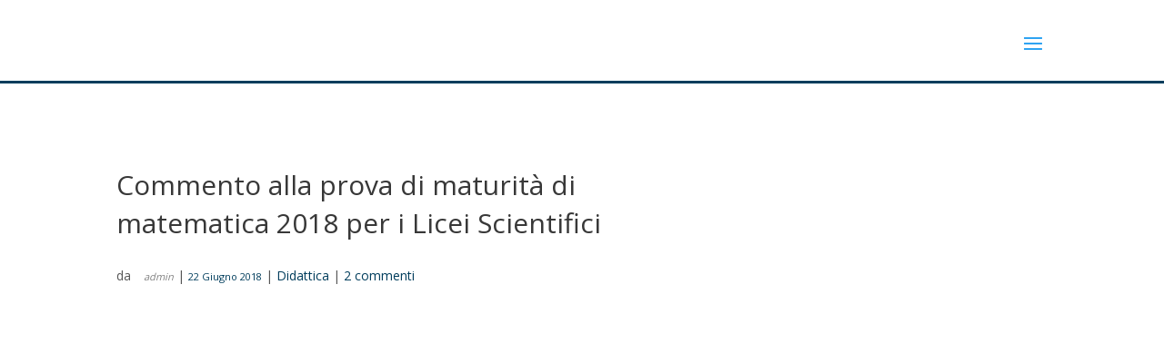

--- FILE ---
content_type: text/html; charset=utf-8
request_url: https://accounts.google.com/o/oauth2/postmessageRelay?parent=https%3A%2F%2Fmaddmaths.simai.eu&jsh=m%3B%2F_%2Fscs%2Fabc-static%2F_%2Fjs%2Fk%3Dgapi.lb.en.2kN9-TZiXrM.O%2Fd%3D1%2Frs%3DAHpOoo_B4hu0FeWRuWHfxnZ3V0WubwN7Qw%2Fm%3D__features__
body_size: 160
content:
<!DOCTYPE html><html><head><title></title><meta http-equiv="content-type" content="text/html; charset=utf-8"><meta http-equiv="X-UA-Compatible" content="IE=edge"><meta name="viewport" content="width=device-width, initial-scale=1, minimum-scale=1, maximum-scale=1, user-scalable=0"><script src='https://ssl.gstatic.com/accounts/o/2580342461-postmessagerelay.js' nonce="w-4J3scD2n3vGijkAECwvg"></script></head><body><script type="text/javascript" src="https://apis.google.com/js/rpc:shindig_random.js?onload=init" nonce="w-4J3scD2n3vGijkAECwvg"></script></body></html>

--- FILE ---
content_type: text/css
request_url: https://maddmaths.simai.eu/wp-content/et-cache/global/et-divi-customizer-global.min.css?ver=1767913457
body_size: 20736
content:
body,.et_pb_column_1_2 .et_quote_content blockquote cite,.et_pb_column_1_2 .et_link_content a.et_link_main_url,.et_pb_column_1_3 .et_quote_content blockquote cite,.et_pb_column_3_8 .et_quote_content blockquote cite,.et_pb_column_1_4 .et_quote_content blockquote cite,.et_pb_blog_grid .et_quote_content blockquote cite,.et_pb_column_1_3 .et_link_content a.et_link_main_url,.et_pb_column_3_8 .et_link_content a.et_link_main_url,.et_pb_column_1_4 .et_link_content a.et_link_main_url,.et_pb_blog_grid .et_link_content a.et_link_main_url,body .et_pb_bg_layout_light .et_pb_post p,body .et_pb_bg_layout_dark .et_pb_post p{font-size:14px}.et_pb_slide_content,.et_pb_best_value{font-size:15px}#et_search_icon:hover,.mobile_menu_bar:before,.mobile_menu_bar:after,.et_toggle_slide_menu:after,.et-social-icon a:hover,.et_pb_sum,.et_pb_pricing li a,.et_pb_pricing_table_button,.et_overlay:before,.entry-summary p.price ins,.et_pb_member_social_links a:hover,.et_pb_widget li a:hover,.et_pb_filterable_portfolio .et_pb_portfolio_filters li a.active,.et_pb_filterable_portfolio .et_pb_portofolio_pagination ul li a.active,.et_pb_gallery .et_pb_gallery_pagination ul li a.active,.wp-pagenavi span.current,.wp-pagenavi a:hover,.nav-single a,.tagged_as a,.posted_in a{color:false}.et_pb_contact_submit,.et_password_protected_form .et_submit_button,.et_pb_bg_layout_light .et_pb_newsletter_button,.comment-reply-link,.form-submit .et_pb_button,.et_pb_bg_layout_light .et_pb_promo_button,.et_pb_bg_layout_light .et_pb_more_button,.et_pb_contact p input[type="checkbox"]:checked+label i:before,.et_pb_bg_layout_light.et_pb_module.et_pb_button{color:false}.footer-widget h4{color:false}.et-search-form,.nav li ul,.et_mobile_menu,.footer-widget li:before,.et_pb_pricing li:before,blockquote{border-color:false}.et_pb_counter_amount,.et_pb_featured_table .et_pb_pricing_heading,.et_quote_content,.et_link_content,.et_audio_content,.et_pb_post_slider.et_pb_bg_layout_dark,.et_slide_in_menu_container,.et_pb_contact p input[type="radio"]:checked+label i:before{background-color:false}a{color:#003d5c}#main-header .nav li ul{background-color:#003d5c}.nav li ul{border-color:#003d5c}.et_secondary_nav_enabled #page-container #top-header{background-color:false!important}#et-secondary-nav li ul{background-color:false}.et_header_style_centered .mobile_nav .select_page,.et_header_style_split .mobile_nav .select_page,.et_nav_text_color_light #top-menu>li>a,.et_nav_text_color_dark #top-menu>li>a,#top-menu a,.et_mobile_menu li a,.et_nav_text_color_light .et_mobile_menu li a,.et_nav_text_color_dark .et_mobile_menu li a,#et_search_icon:before,.et_search_form_container input,span.et_close_search_field:after,#et-top-navigation .et-cart-info{color:#003d5c}.et_search_form_container input::-moz-placeholder{color:#003d5c}.et_search_form_container input::-webkit-input-placeholder{color:#003d5c}.et_search_form_container input:-ms-input-placeholder{color:#003d5c}#main-header .nav li ul a{color:#ffffff}#top-menu li.current-menu-ancestor>a,#top-menu li.current-menu-item>a,#top-menu li.current_page_item>a{color:#005a96}#main-footer{background-color:#003d5c}#main-footer .footer-widget h4,#main-footer .widget_block h1,#main-footer .widget_block h2,#main-footer .widget_block h3,#main-footer .widget_block h4,#main-footer .widget_block h5,#main-footer .widget_block h6{color:false}.footer-widget li:before{border-color:false}#footer-info,#footer-info a{color:#ffffff}@media only screen and (min-width:981px){.et_pb_section{padding:3% 0}.et_pb_fullwidth_section{padding:0}.et_fixed_nav #page-container .et-fixed-header#top-header{background-color:false!important}.et_fixed_nav #page-container .et-fixed-header#top-header #et-secondary-nav li ul{background-color:false}.et-fixed-header #top-menu a,.et-fixed-header #et_search_icon:before,.et-fixed-header #et_top_search .et-search-form input,.et-fixed-header .et_search_form_container input,.et-fixed-header .et_close_search_field:after,.et-fixed-header #et-top-navigation .et-cart-info{color:#003d5c!important}.et-fixed-header .et_search_form_container input::-moz-placeholder{color:#003d5c!important}.et-fixed-header .et_search_form_container input::-webkit-input-placeholder{color:#003d5c!important}.et-fixed-header .et_search_form_container input:-ms-input-placeholder{color:#003d5c!important}.et-fixed-header #top-menu li.current-menu-ancestor>a,.et-fixed-header #top-menu li.current-menu-item>a,.et-fixed-header #top-menu li.current_page_item>a{color:#ffffff!important}}@media only screen and (min-width:1350px){.et_pb_row{padding:27px 0}.et_pb_section{padding:40px 0}.single.et_pb_pagebuilder_layout.et_full_width_page .et_post_meta_wrapper{padding-top:81px}.et_pb_fullwidth_section{padding:0}}	h1,h2,h3,h4,h5,h6{font-family:'Open Sans',Helvetica,Arial,Lucida,sans-serif}body,input,textarea,select{font-family:'Open Sans',Helvetica,Arial,Lucida,sans-serif}.pa-blog-equal-height .pa-auto-height{height:auto!important}.pa-blog-equal-height .pa-auto-margin{margin-top:20px!important}.post-type-archive-ai1ec_event .openingbluepanel h1:before{content:"Eventi"}@media (max-width:1365px){#et_mobile_nav_menu{display:block}#top-menu{display:none}}#text-19 p{width:60%!important;font-size:12px!important;line-height:15px!important}body:not(.et-tb) #main-content .container,body:not(.et-tb-has-header) #main-content .container{padding-top:0px!important}.openingslider.et_pb_post_slider>.et_pb_slides>.et_pb_slide>.et_pb_container{height:440px!important}.et_pb_blog_grid article{border-bottom:solid 0.5px #003d5c!important;padding-bottom:10px!important}.et_pb_blog_grid .et_pb_post{}.menu-item-16832 a{line-height:1.7em!important}#menu-item-16429,#menu-item-16430,#menu-item-16431,#menu-item-16432{font-family:"FontAwesome";font-style:normal!important}#menu-item-16429 i,#menu-item-16430 i,#menu-item-16431 i i,#menu-item-16432 i{font-style:normal!important}#menu-item-16429 i{font-family:"FontAwesome"!important;font-style:normal!important;font-size:20px!important;background-color:#666666;color:white}#menu-item-16429 i:before{background-color:#666666;padding-left:12px;padding-right:3px;color:white;padding-top:5px}#menu-item-16430 i{font-family:"FontAwesome"!important;font-style:normal!important;font-size:20px!important;background-color:#666666;color:white}#menu-item-16430 i:before{background-color:#666666;padding-left:3px;padding-right:3px;color:white;padding-top:5px}#menu-item-16431 i{font-family:"FontAwesome"!important;font-style:normal!important;font-size:27px!important;color:#666666}#menu-item-16432 i{font-family:"FontAwesome"!important;font-style:normal!important;font-size:27px!important;color:#666666}#menu-item-16452 .screen-reader-text{display:none!important}#menu-item-16452 #s{width:100px;font-size:16px;background-color:#f4f4f4;border:1px solid #f4f4f4}#menu-item-16452 #searchsubmit{height:29px;border:0;background-color:#f4f4f4}#menu-item-16452 #searchsubmit:before{font-family:ETmodules!important;font-size:17px;content:"\55";background-color:#f4f4f4}#top-menu li{padding-right:18px}#menu-item-15942{color:white!important}.et-fixed-header #top-menu li.current-menu-ancestor>a{color:#003d5c!important}#main-header{position:relative;z-index:99999;top:0;width:100%;background-color:#fff;-webkit-box-shadow:0 3px 0 #003d5c!important;-moz-box-shadow:0 3px 0 #003d5c!important;box-shadow:0 3px 0 #003d5c!important;font-weight:500;line-height:23px}.et_pb_post_slider .et_pb_button_wrapper{display:none!important}.et-fixed-header #top-menu li li a{color:white!important}.post-categories a{font-family:"Open Sans";font-weight:600;text-transform:uppercase;font-size:20px;color:#808080!important}.bluemetaline{width:25px!important;display:inline-block;height:2px!important;background-color:#003d5c;vertical-align:middle}.fullblueline{width:100%!important;display:inline-block;height:2px!important;background-color:#003d5c;vertical-align:middle}.author.vcard,.author.vcard a,.et_pb_post_slider.et_pb_bg_layout_dark .post-meta a{font-family:"Open Sans"!important;font-style:italic!important;font-size:11px!important;color:#808080!important;margin-left:5px}.et_pb_post_slider.et_pb_bg_layout_dark .post-meta{color:#013e5d!important}.published{font-family:"Open Sans"!important;color:#003d5c!important;font-size:11px!important}.et_pb_slide_content{font-family:"Open Sans";font-size:16px!important;color:#555555!important}#custom_html-4 i,#text-14 i{font-family:"FontAwesome"!important;font-style:normal!important;font-size:20px!important;margin-right:10px}#custom_html-4 .fa-pinterest,#text-14 .fa-pinterest,#custom_html-4 .fa-rss,#text-14 .fa-rss{font-size:27px!important}#custom_html-4 .fa-facebook:before{background-color:#666666;padding-left:12px;padding-right:3px;color:white;padding-top:5px}#custom_html-4 .fa-twitter:before{background-color:#666666;padding-left:3px;padding-right:3px;color:white;padding-top:5px}#custom_html-4,#custom_html-5,#custom_html-6,#text-16,#custom_html-7{margin-bottom:20px!important}#text-19{margin-bottom:0!important}#newsletterwidgetminimal-2 h4,.widgettitle{font-family:"Open Sans";font-weight:600;font-size:18px;color:#003d5c}#newsletterwidgetminimal-2{margin-bottom:20px!important}.et_pb_sidebar_0{border-left:2px solid #003d5c;padding-left:5%;padding-right:0}.tnp-field-email label{display:none!important}.tnp-widget-minimal input.tnp-submit{width:65px;line-height:35px;padding-top:0;padding-bottom:0;margin-top:15px;font-size:18px;text-align:center;text-transform:uppercase;background-color:#003d5c}.featuredarticles .entry-featured-image-url img{}.rpwe-block a{display:block!important}.rpwe-img{width:350px!important;height:185px!important;display:block!important;position:relative}.rpwe-thumb{border:0!important;position:absolute;clip:rect(30px,350px,215px,0px)}.rpwe-block li{border:0!important}.rpwe-title,.rpwe-block h3 a{color:#383838!important;font-size:20px}.rpwe-block h3{display:block;position:relative;top:40px;margin-top:20px!important}img.rpwe-aligncenter{border:0!important}.et_pb_widget_area_left{border-right:0!important}.et_pb_blog_grid .et_pb_post{padding:0!important;padding-bottom:10px!important}.et_pb_blog_grid .et_pb_image_container{margin:0!important}.et_pb_blog_grid .post-categories{font-family:"Open Sans";font-weight:600;text-transform:uppercase;font-size:18px;color:#003d5c;margin-top:20px!important}.et_pb_blog_grid .et_pb_image_container,.category .entry-featured-image-url,.search-results .entry-featured-image-url{height:180px!important}.et_pb_blog_grid .author.vcard a{font-family:"Open Sans"!important;font-style:italic!important;font-size:10px!important;color:#808080!important;margin-left:5px}.et_pb_blog_grid .published{font-family:"Open Sans"!important;color:#003d5c!important;font-size:10px!important}.et_pb_blog_grid .entry-title,.et_pb_post .entry-title{font-family:"Open Sans"!important;line-height:42px!important;font-size:30px!important;color:#383838!important}.et_pb_blog_grid .post-content,.et_pb_post p{font-family:"Open Sans";font-size:14px!important;color:#555555!important;margin-top:15px!important}.openingbluepanel{margin-bottom:30px!important}.single-post .openingbluepanel h1.entry-title{display:none!important}.openingbluepanel h1.entry-title{font-family:"Open Sans";line-height:42px!important;font-size:30px!important;color:white!important;background-color:#003d5c!important;display:block!important}.footerrow,.footerrow p,.footerrow img,.footerrow .footermenumid,.footermenuul,.footersocial,.footerleft{display:inline-block!important;vertical-align:middle}.footerrow:first-child{border-bottom:2px solid white;padding-bottom:15px}.footermenuul,.footerrow,#text-14{width:100%!important}#text-14 .fa-facebook{background-color:white;color:#003d5c;padding-left:13px;padding-top:5px;padding-right:2px}#text-14 .fa-twitter{background-color:white;color:#003d5c;padding-left:5px;padding-top:5px;padding-right:2px}#text-20{margin-bottom:20px!important;font-style:italic;font-size:15px;font-family:"Open Sans";color:#003d5c}#rpwe_widget-2>a{font-style:italic;font-size:15px;font-family:"Open Sans";color:#003d5c;position:absolute;bottom:0px}#text-20 img{height:33px;position:absolute;top:120px}#footer-widgets .footer-widget li{padding-left:5px}.footermenumid{width:calc(60% - 65px);height:92px;border-left:2px solid white;border-right:2px solid white;margin-left:25px;line-height:92px;margin-right:20px}.footersocial a{margin-left:5px}.footermenuli:before{display:none!important}.footermailingpanel .tnp-submit{font-size:17.5px;color:#003d5c;font-family:"Open Sans";font-weight:600;text-transform:uppercase;border-left:2px solid #555555;border-top:2px solid #dddddd;border-right:2px solid #dddddd;border-bottom:2px solid #dddddd}#text-14 .fa-envelope{background-color:#bbbbbb;color:#555555;padding:5px;margin-right:0!important;font-size:20px!important}.footeremailtext{line-height:14px;vertical-align:bottom;font-size:14px;display:inline-block}.footermailingpanel h4{font-family:"Open Sans";font-weight:600;font-size:18px;color:white;margin-bottom:10px}#text-14 form img{height:30px;vertical-align:top;margin-right:0px;z-index:9999;background-color:#bbbbbb;padding:5px}#newsletterwidgetminimal-2 form img{height:39px;vertical-align:middle;;margin-right:0px;z-index:9999;background-color:#f4f4f4;padding:6px}.post-type-archive-ai1ec_event #main-content .container,.author #main-content .container,.single-post #main-content .container,.search-results #main-content .container,.category #main-content .container,.search-results #main-content{width:100%;max-width:100%}.post-type-archive-ai1ec_event #sidebar,.author #sidebar,.single-post #sidebar,.category #sidebar,.search-results #sidebar{width:100%;max-width:100%;border-left:2px solid #003d5c;padding-left:5%;padding-right:0}#main-content .container:before{display:none!important}.footermenuli{font-weight:600}#top-menu li li{padding-left:10px}#top-menu li li a{width:250px!important}.nav li ul{width:260px!important}.nav li li ul{left:260px}.et_pb_blog_grid .et_pb_image_container,.category .entry-featured-image-url,.search-results .entry-featured-image-url{height:180px}.et_pb_blog_grid .et_pb_image_container img{position:absolute;clip:rect(50px,375px,210px,0px);margin-top:-65px}.category .entry-featured-image-url img,.search-results .entry-featured-image-url img{position:absolute;clip:rect(50px,375px,210px,0px);margin-top:-65px}.et_pb_post .entry-featured-image-url{margin-bottom:0px}@media all and (min-width:1366px){.et_pb_post_slider>.et_pb_slides .et_pb_slide_description{padding:10px!important;margin-bottom:30px!important;text-align:left;background-color:rgba(255,255,255,0.8)}.et_pb_slides .et_pb_slider_container_inner{vertical-align:bottom!important}.et_pb_slider .et_pb_container{margin-right:0!important}.et_pb_slide_title{font-family:"Open Sans"!important;line-height:42px!important;font-size:35px!important;color:#003d5c!important}.et_pb_bg_layout_dark h2{color:#003d5c!important}.et_pb_post_slider>.et_pb_slides>.et_pb_slide>.et_pb_container{width:37%!important}#newsletterwidgetminimal-2 .tnp-email{width:calc(100% - 48px)!important}.footerbottomrightimages img{width:33%;display:inline-block;padding:10px 20px;margin-top:0}.footerbottomrightimages img:nth-child(3){padding:10px;width:30%}.footerbottomrightimages img:nth-child(4){width:20%}.category article,.search-results article{display:inline-block;width:49%;padding-right:20px;vertical-align:top}.footerbottomright{display:inline-block;width:49%;vertical-align:top;margin-top:20px}.footerbottomrighttext{display:inline-block;width:100%;text-align:left;font-size:16px;padding-right:15px;padding-left:15px;line-height:24px}.footerbottomrightimages{display:inline-block;width:100%;margin-top:0}.footermenuul li{display:inline-block;width:18%;text-align:center;list-style:none}.footermailingpanel{margin-top:20px;width:50%!important;border-right:2px solid white;display:inline-block}.footermailingpanel .tnp-email{width:25%!important;float:none!important;font-size:17.5px;padding:3px;background:#bbbbbb;color:#555555;border:0;border-left:1px #555555 solid!important}#text-19 p{width:70%;text-align:left;position:absolute;right:0px;top:172px;font-size:15px;line-height:16px}input.tnp-email{width:calc(100% - 35px)!important;float:right}#text-21{display:none!important}}#text-23{display:none!important}@media all and (max-width:1365px){.et_pb_slide_title{font-family:"Open Sans"!important;color:#383838!important}#sidebar,#text-14,#rpwe_widget-2,#text-16,#text-20,#text-19,#newsletterwidgetminimal-2,#custom_html-5,#custom_html-4{display:none}#text-21>.textwidget>.widgetmobilerow>img{margin-left:0;text-align:left;width:60%}#text-21 i{font-family:"FontAwesome"!important;font-style:normal!important;font-size:20px!important;margin-right:10px}#text-21 .fa-facebook{background-color:white;color:#003d5c;padding-left:7px;padding-top:2px;padding-right:2px}#text-21 .fa-twitter{background-color:white;color:#003d5c;padding-left:3px;padding-top:2px;padding-right:1px}.widgetmobilerow{display:inline-block;font-size:0}#text-21 h4{font-family:"Open Sans";font-weight:600;font-size:18px;color:white;text-transform:uppercase}.widgetmobile50{display:inline-block;width:50%;vertical-align:top}#text-21 p{font-size:14px;line-height:18px}#text-21 form img{height:33px;vertical-align:middle;;margin-right:0px;z-index:9999;background-color:#f4f4f4;padding:6px}#text-21 .tnp-email{width:calc(100% - 120px)!important;display:inline-block;line-height:27px;font-size:22px;vertical-align:middle}#text-21 .tnp-submit{background:white;font-size:19.5px;vertical-align:middle;color:#003d5c;font-family:"Open Sans";font-weight:600;text-transform:uppercase;border-left:2px solid #555555;border-top:2px solid white;border-right:2px solid white;border-bottom:2px solid white;display:inline-block}.widgetmobilerow:nth-child(3){margin-top:25px}#text-21 .footeremailtext{margin-top:16px;line-height:18px;vertical-align:bottom;font-size:14px;display:inline-block;margin-left:0}.et_pb_slides .et_pb_slider_container_inner{vertical-align:middle!important}.et_pb_slide_content{font-size:0!important}.et_pb_slide_content .post-meta{font-size:13px!important}#post-15991 .et_pb_section_0{padding-top:0px!important;padding-bottom:0px!important}}.pagination .alignleft a{content:"Mostra di piu"!important}.et_pb_column_2_3 .et_pb_post_slider .post-categories,.et_pb_column_2_3 .et_pb_post_slider .et_pb_slide_content{display:none!important}.et_pb_column_2_3 .et_pb_post_slider>.et_pb_slides .et_pb_slide_description{margin-bottom:60px!important}@media all and (min-width:1366px){.et_pb_column_2_3 .et_pb_post_slider>.et_pb_slides>.et_pb_slide>.et_pb_container{width:100%!important;margin-top:135px}}@media all and (max-width:1365px){.et_pb_column_2_3 .et_pb_post_slider>.et_pb_slides>.et_pb_slide>.et_pb_container{width:100%!important;margin-top:0px}}.category .et_pb_column_2_3 article{border-bottom:solid 0.5px #003d5c!important;padding-bottom:20px}.et-fixed-header #top-menu .sub-menu li.current-menu-ancestor>a{color:white!important}.et_pb_post ul li{font-family:"Open Sans";font-size:14px}.post-nuova-homepage h4.entry-title{line-height:1em!important}.post-nuova-homepage .forza-altezza-immagine-post img{max-height:200px;height:100%;width:auto;display:block;margin-left:auto;margin-right:auto}.post-nuova-homepage .forza-altezza-immagine-post-3 img{max-height:250px;height:100%;width:auto;display:block;margin-left:auto;margin-right:auto}@media (min-width:981px) and (max-width:1200px){.nh-sidebar{width:100%!important;position:absolute!important;top:20px!important;bottom:auto;right:-80px!important;left:auto}.et_pb_section_1.et_pb_section{margin-top:-100px;margin-left:10px!important}.et_pb_section_13.et_pb_section,.et_pb_section_5.et_pb_section,.et_pb_section_3.et_pb_section,.et_pb_section_9.et_pb_section{margin-left:10px!important}.et_pb_section_11.et_pb_section{margin-left:10px!important}.et_pb_section_13.et_pb_section,.et_pb_section_5.et_pb_section,.et_pb_section_3.et_pb_section,.et_pb_section_9.et_pb_section{padding-bottom:80px!important}}@media (min-width:1201px) and (max-width:1300px){.nh-sidebar{width:100%!important;position:absolute!important;top:20px!important;bottom:auto;right:-100px!important;left:auto}}@media (min-width:1301px) and (max-width:1365px){.nh-sidebar{width:100%!important;position:absolute!important;top:20px!important;bottom:auto;right:-110px!important;left:auto}}@media (min-width:1366px) and (max-width:1410px){.nh-sidebar{width:100%!important;position:absolute!important;top:20px!important;bottom:auto;right:-125px!important;left:auto}}@media (min-width:1411px) and (max-width:1447px){.nh-sidebar{width:100%!important;position:absolute!important;top:20px!important;bottom:auto;right:-130px!important;left:auto}}@media (min-width:1448px)and (max-width:1600px){.nh-sidebar{width:100%!important;position:absolute!important;top:20px!important;bottom:auto;right:-200px!important;left:auto}}@media screen and (max-width:767px){*{overflow-x:visible!important}}